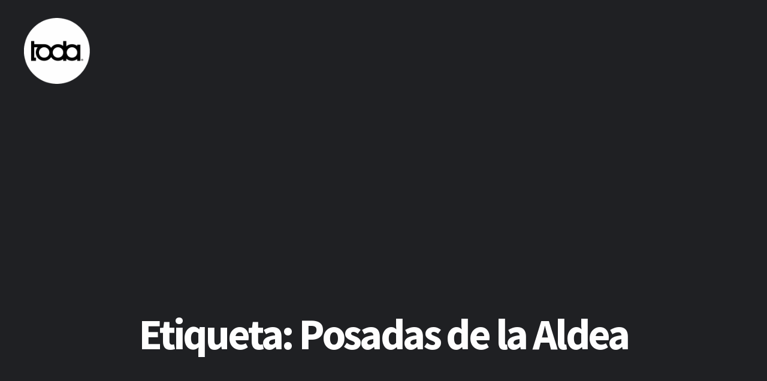

--- FILE ---
content_type: text/html; charset=UTF-8
request_url: https://www.todasantafe.com.ar/tag/posadas-de-la-aldea/
body_size: 14361
content:
<!DOCTYPE html>
<html lang="es">
<head>
<meta charset="UTF-8">
<meta name="viewport" content="width=device-width, initial-scale=1">
<link rel="profile" href="http://gmpg.org/xfn/11">
<link rel="pingback" href="https://www.todasantafe.com.ar/xmlrpc.php"> 
<meta name='robots' content='index, follow, max-image-preview:large, max-snippet:-1, max-video-preview:-1' />
	<style>img:is([sizes="auto" i], [sizes^="auto," i]) { contain-intrinsic-size: 3000px 1500px }</style>
	
	<!-- This site is optimized with the Yoast SEO plugin v23.6 - https://yoast.com/wordpress/plugins/seo/ -->
	<title>Posadas de la Aldea archivos | todasantafe</title>
	<link rel="canonical" href="https://www.todasantafe.com.ar/tag/posadas-de-la-aldea/" />
	<meta property="og:locale" content="es_ES" />
	<meta property="og:type" content="article" />
	<meta property="og:title" content="Posadas de la Aldea archivos | todasantafe" />
	<meta property="og:url" content="https://www.todasantafe.com.ar/tag/posadas-de-la-aldea/" />
	<meta property="og:site_name" content="todasantafe" />
	<meta name="twitter:card" content="summary_large_image" />
	<script type="application/ld+json" class="yoast-schema-graph">{"@context":"https://schema.org","@graph":[{"@type":"CollectionPage","@id":"https://www.todasantafe.com.ar/tag/posadas-de-la-aldea/","url":"https://www.todasantafe.com.ar/tag/posadas-de-la-aldea/","name":"Posadas de la Aldea archivos | todasantafe","isPartOf":{"@id":"https://www.todasantafe.com.ar/#website"},"primaryImageOfPage":{"@id":"https://www.todasantafe.com.ar/tag/posadas-de-la-aldea/#primaryimage"},"image":{"@id":"https://www.todasantafe.com.ar/tag/posadas-de-la-aldea/#primaryimage"},"thumbnailUrl":"https://www.todasantafe.com.ar/wp-content/uploads/2014/06/05_result3.jpg","breadcrumb":{"@id":"https://www.todasantafe.com.ar/tag/posadas-de-la-aldea/#breadcrumb"},"inLanguage":"es"},{"@type":"ImageObject","inLanguage":"es","@id":"https://www.todasantafe.com.ar/tag/posadas-de-la-aldea/#primaryimage","url":"https://www.todasantafe.com.ar/wp-content/uploads/2014/06/05_result3.jpg","contentUrl":"https://www.todasantafe.com.ar/wp-content/uploads/2014/06/05_result3.jpg","width":1280,"height":853},{"@type":"BreadcrumbList","@id":"https://www.todasantafe.com.ar/tag/posadas-de-la-aldea/#breadcrumb","itemListElement":[{"@type":"ListItem","position":1,"name":"Portada","item":"https://www.todasantafe.com.ar/"},{"@type":"ListItem","position":2,"name":"Posadas de la Aldea"}]},{"@type":"WebSite","@id":"https://www.todasantafe.com.ar/#website","url":"https://www.todasantafe.com.ar/","name":"todasantafe","description":"Revista cultural","potentialAction":[{"@type":"SearchAction","target":{"@type":"EntryPoint","urlTemplate":"https://www.todasantafe.com.ar/?s={search_term_string}"},"query-input":{"@type":"PropertyValueSpecification","valueRequired":true,"valueName":"search_term_string"}}],"inLanguage":"es"}]}</script>
	<!-- / Yoast SEO plugin. -->


<link rel='dns-prefetch' href='//fonts.googleapis.com' />
<link rel="alternate" type="application/rss+xml" title="todasantafe &raquo; Feed" href="https://www.todasantafe.com.ar/feed/" />
<link rel="alternate" type="application/rss+xml" title="todasantafe &raquo; Feed de los comentarios" href="https://www.todasantafe.com.ar/comments/feed/" />
<link rel="alternate" type="application/rss+xml" title="todasantafe &raquo; Etiqueta Posadas de la Aldea del feed" href="https://www.todasantafe.com.ar/tag/posadas-de-la-aldea/feed/" />
<script type="text/javascript">
/* <![CDATA[ */
window._wpemojiSettings = {"baseUrl":"https:\/\/s.w.org\/images\/core\/emoji\/15.0.3\/72x72\/","ext":".png","svgUrl":"https:\/\/s.w.org\/images\/core\/emoji\/15.0.3\/svg\/","svgExt":".svg","source":{"concatemoji":"https:\/\/www.todasantafe.com.ar\/wp-includes\/js\/wp-emoji-release.min.js?ver=6.7.4"}};
/*! This file is auto-generated */
!function(i,n){var o,s,e;function c(e){try{var t={supportTests:e,timestamp:(new Date).valueOf()};sessionStorage.setItem(o,JSON.stringify(t))}catch(e){}}function p(e,t,n){e.clearRect(0,0,e.canvas.width,e.canvas.height),e.fillText(t,0,0);var t=new Uint32Array(e.getImageData(0,0,e.canvas.width,e.canvas.height).data),r=(e.clearRect(0,0,e.canvas.width,e.canvas.height),e.fillText(n,0,0),new Uint32Array(e.getImageData(0,0,e.canvas.width,e.canvas.height).data));return t.every(function(e,t){return e===r[t]})}function u(e,t,n){switch(t){case"flag":return n(e,"\ud83c\udff3\ufe0f\u200d\u26a7\ufe0f","\ud83c\udff3\ufe0f\u200b\u26a7\ufe0f")?!1:!n(e,"\ud83c\uddfa\ud83c\uddf3","\ud83c\uddfa\u200b\ud83c\uddf3")&&!n(e,"\ud83c\udff4\udb40\udc67\udb40\udc62\udb40\udc65\udb40\udc6e\udb40\udc67\udb40\udc7f","\ud83c\udff4\u200b\udb40\udc67\u200b\udb40\udc62\u200b\udb40\udc65\u200b\udb40\udc6e\u200b\udb40\udc67\u200b\udb40\udc7f");case"emoji":return!n(e,"\ud83d\udc26\u200d\u2b1b","\ud83d\udc26\u200b\u2b1b")}return!1}function f(e,t,n){var r="undefined"!=typeof WorkerGlobalScope&&self instanceof WorkerGlobalScope?new OffscreenCanvas(300,150):i.createElement("canvas"),a=r.getContext("2d",{willReadFrequently:!0}),o=(a.textBaseline="top",a.font="600 32px Arial",{});return e.forEach(function(e){o[e]=t(a,e,n)}),o}function t(e){var t=i.createElement("script");t.src=e,t.defer=!0,i.head.appendChild(t)}"undefined"!=typeof Promise&&(o="wpEmojiSettingsSupports",s=["flag","emoji"],n.supports={everything:!0,everythingExceptFlag:!0},e=new Promise(function(e){i.addEventListener("DOMContentLoaded",e,{once:!0})}),new Promise(function(t){var n=function(){try{var e=JSON.parse(sessionStorage.getItem(o));if("object"==typeof e&&"number"==typeof e.timestamp&&(new Date).valueOf()<e.timestamp+604800&&"object"==typeof e.supportTests)return e.supportTests}catch(e){}return null}();if(!n){if("undefined"!=typeof Worker&&"undefined"!=typeof OffscreenCanvas&&"undefined"!=typeof URL&&URL.createObjectURL&&"undefined"!=typeof Blob)try{var e="postMessage("+f.toString()+"("+[JSON.stringify(s),u.toString(),p.toString()].join(",")+"));",r=new Blob([e],{type:"text/javascript"}),a=new Worker(URL.createObjectURL(r),{name:"wpTestEmojiSupports"});return void(a.onmessage=function(e){c(n=e.data),a.terminate(),t(n)})}catch(e){}c(n=f(s,u,p))}t(n)}).then(function(e){for(var t in e)n.supports[t]=e[t],n.supports.everything=n.supports.everything&&n.supports[t],"flag"!==t&&(n.supports.everythingExceptFlag=n.supports.everythingExceptFlag&&n.supports[t]);n.supports.everythingExceptFlag=n.supports.everythingExceptFlag&&!n.supports.flag,n.DOMReady=!1,n.readyCallback=function(){n.DOMReady=!0}}).then(function(){return e}).then(function(){var e;n.supports.everything||(n.readyCallback(),(e=n.source||{}).concatemoji?t(e.concatemoji):e.wpemoji&&e.twemoji&&(t(e.twemoji),t(e.wpemoji)))}))}((window,document),window._wpemojiSettings);
/* ]]> */
</script>

<style id='wp-emoji-styles-inline-css' type='text/css'>

	img.wp-smiley, img.emoji {
		display: inline !important;
		border: none !important;
		box-shadow: none !important;
		height: 1em !important;
		width: 1em !important;
		margin: 0 0.07em !important;
		vertical-align: -0.1em !important;
		background: none !important;
		padding: 0 !important;
	}
</style>
<link rel='stylesheet' id='wp-block-library-css' href='https://www.todasantafe.com.ar/wp-includes/css/dist/block-library/style.min.css?ver=6.7.4' type='text/css' media='all' />
<link rel='stylesheet' id='wp-components-css' href='https://www.todasantafe.com.ar/wp-includes/css/dist/components/style.min.css?ver=6.7.4' type='text/css' media='all' />
<link rel='stylesheet' id='wp-preferences-css' href='https://www.todasantafe.com.ar/wp-includes/css/dist/preferences/style.min.css?ver=6.7.4' type='text/css' media='all' />
<link rel='stylesheet' id='wp-block-editor-css' href='https://www.todasantafe.com.ar/wp-includes/css/dist/block-editor/style.min.css?ver=6.7.4' type='text/css' media='all' />
<link rel='stylesheet' id='popup-maker-block-library-style-css' href='https://www.todasantafe.com.ar/wp-content/plugins/popup-maker/dist/packages/block-library-style.css?ver=dbea705cfafe089d65f1' type='text/css' media='all' />
<style id='classic-theme-styles-inline-css' type='text/css'>
/*! This file is auto-generated */
.wp-block-button__link{color:#fff;background-color:#32373c;border-radius:9999px;box-shadow:none;text-decoration:none;padding:calc(.667em + 2px) calc(1.333em + 2px);font-size:1.125em}.wp-block-file__button{background:#32373c;color:#fff;text-decoration:none}
</style>
<style id='global-styles-inline-css' type='text/css'>
:root{--wp--preset--aspect-ratio--square: 1;--wp--preset--aspect-ratio--4-3: 4/3;--wp--preset--aspect-ratio--3-4: 3/4;--wp--preset--aspect-ratio--3-2: 3/2;--wp--preset--aspect-ratio--2-3: 2/3;--wp--preset--aspect-ratio--16-9: 16/9;--wp--preset--aspect-ratio--9-16: 9/16;--wp--preset--color--black: #000000;--wp--preset--color--cyan-bluish-gray: #abb8c3;--wp--preset--color--white: #ffffff;--wp--preset--color--pale-pink: #f78da7;--wp--preset--color--vivid-red: #cf2e2e;--wp--preset--color--luminous-vivid-orange: #ff6900;--wp--preset--color--luminous-vivid-amber: #fcb900;--wp--preset--color--light-green-cyan: #7bdcb5;--wp--preset--color--vivid-green-cyan: #00d084;--wp--preset--color--pale-cyan-blue: #8ed1fc;--wp--preset--color--vivid-cyan-blue: #0693e3;--wp--preset--color--vivid-purple: #9b51e0;--wp--preset--gradient--vivid-cyan-blue-to-vivid-purple: linear-gradient(135deg,rgba(6,147,227,1) 0%,rgb(155,81,224) 100%);--wp--preset--gradient--light-green-cyan-to-vivid-green-cyan: linear-gradient(135deg,rgb(122,220,180) 0%,rgb(0,208,130) 100%);--wp--preset--gradient--luminous-vivid-amber-to-luminous-vivid-orange: linear-gradient(135deg,rgba(252,185,0,1) 0%,rgba(255,105,0,1) 100%);--wp--preset--gradient--luminous-vivid-orange-to-vivid-red: linear-gradient(135deg,rgba(255,105,0,1) 0%,rgb(207,46,46) 100%);--wp--preset--gradient--very-light-gray-to-cyan-bluish-gray: linear-gradient(135deg,rgb(238,238,238) 0%,rgb(169,184,195) 100%);--wp--preset--gradient--cool-to-warm-spectrum: linear-gradient(135deg,rgb(74,234,220) 0%,rgb(151,120,209) 20%,rgb(207,42,186) 40%,rgb(238,44,130) 60%,rgb(251,105,98) 80%,rgb(254,248,76) 100%);--wp--preset--gradient--blush-light-purple: linear-gradient(135deg,rgb(255,206,236) 0%,rgb(152,150,240) 100%);--wp--preset--gradient--blush-bordeaux: linear-gradient(135deg,rgb(254,205,165) 0%,rgb(254,45,45) 50%,rgb(107,0,62) 100%);--wp--preset--gradient--luminous-dusk: linear-gradient(135deg,rgb(255,203,112) 0%,rgb(199,81,192) 50%,rgb(65,88,208) 100%);--wp--preset--gradient--pale-ocean: linear-gradient(135deg,rgb(255,245,203) 0%,rgb(182,227,212) 50%,rgb(51,167,181) 100%);--wp--preset--gradient--electric-grass: linear-gradient(135deg,rgb(202,248,128) 0%,rgb(113,206,126) 100%);--wp--preset--gradient--midnight: linear-gradient(135deg,rgb(2,3,129) 0%,rgb(40,116,252) 100%);--wp--preset--font-size--small: 13px;--wp--preset--font-size--medium: 20px;--wp--preset--font-size--large: 36px;--wp--preset--font-size--x-large: 42px;--wp--preset--spacing--20: 0.44rem;--wp--preset--spacing--30: 0.67rem;--wp--preset--spacing--40: 1rem;--wp--preset--spacing--50: 1.5rem;--wp--preset--spacing--60: 2.25rem;--wp--preset--spacing--70: 3.38rem;--wp--preset--spacing--80: 5.06rem;--wp--preset--shadow--natural: 6px 6px 9px rgba(0, 0, 0, 0.2);--wp--preset--shadow--deep: 12px 12px 50px rgba(0, 0, 0, 0.4);--wp--preset--shadow--sharp: 6px 6px 0px rgba(0, 0, 0, 0.2);--wp--preset--shadow--outlined: 6px 6px 0px -3px rgba(255, 255, 255, 1), 6px 6px rgba(0, 0, 0, 1);--wp--preset--shadow--crisp: 6px 6px 0px rgba(0, 0, 0, 1);}:where(.is-layout-flex){gap: 0.5em;}:where(.is-layout-grid){gap: 0.5em;}body .is-layout-flex{display: flex;}.is-layout-flex{flex-wrap: wrap;align-items: center;}.is-layout-flex > :is(*, div){margin: 0;}body .is-layout-grid{display: grid;}.is-layout-grid > :is(*, div){margin: 0;}:where(.wp-block-columns.is-layout-flex){gap: 2em;}:where(.wp-block-columns.is-layout-grid){gap: 2em;}:where(.wp-block-post-template.is-layout-flex){gap: 1.25em;}:where(.wp-block-post-template.is-layout-grid){gap: 1.25em;}.has-black-color{color: var(--wp--preset--color--black) !important;}.has-cyan-bluish-gray-color{color: var(--wp--preset--color--cyan-bluish-gray) !important;}.has-white-color{color: var(--wp--preset--color--white) !important;}.has-pale-pink-color{color: var(--wp--preset--color--pale-pink) !important;}.has-vivid-red-color{color: var(--wp--preset--color--vivid-red) !important;}.has-luminous-vivid-orange-color{color: var(--wp--preset--color--luminous-vivid-orange) !important;}.has-luminous-vivid-amber-color{color: var(--wp--preset--color--luminous-vivid-amber) !important;}.has-light-green-cyan-color{color: var(--wp--preset--color--light-green-cyan) !important;}.has-vivid-green-cyan-color{color: var(--wp--preset--color--vivid-green-cyan) !important;}.has-pale-cyan-blue-color{color: var(--wp--preset--color--pale-cyan-blue) !important;}.has-vivid-cyan-blue-color{color: var(--wp--preset--color--vivid-cyan-blue) !important;}.has-vivid-purple-color{color: var(--wp--preset--color--vivid-purple) !important;}.has-black-background-color{background-color: var(--wp--preset--color--black) !important;}.has-cyan-bluish-gray-background-color{background-color: var(--wp--preset--color--cyan-bluish-gray) !important;}.has-white-background-color{background-color: var(--wp--preset--color--white) !important;}.has-pale-pink-background-color{background-color: var(--wp--preset--color--pale-pink) !important;}.has-vivid-red-background-color{background-color: var(--wp--preset--color--vivid-red) !important;}.has-luminous-vivid-orange-background-color{background-color: var(--wp--preset--color--luminous-vivid-orange) !important;}.has-luminous-vivid-amber-background-color{background-color: var(--wp--preset--color--luminous-vivid-amber) !important;}.has-light-green-cyan-background-color{background-color: var(--wp--preset--color--light-green-cyan) !important;}.has-vivid-green-cyan-background-color{background-color: var(--wp--preset--color--vivid-green-cyan) !important;}.has-pale-cyan-blue-background-color{background-color: var(--wp--preset--color--pale-cyan-blue) !important;}.has-vivid-cyan-blue-background-color{background-color: var(--wp--preset--color--vivid-cyan-blue) !important;}.has-vivid-purple-background-color{background-color: var(--wp--preset--color--vivid-purple) !important;}.has-black-border-color{border-color: var(--wp--preset--color--black) !important;}.has-cyan-bluish-gray-border-color{border-color: var(--wp--preset--color--cyan-bluish-gray) !important;}.has-white-border-color{border-color: var(--wp--preset--color--white) !important;}.has-pale-pink-border-color{border-color: var(--wp--preset--color--pale-pink) !important;}.has-vivid-red-border-color{border-color: var(--wp--preset--color--vivid-red) !important;}.has-luminous-vivid-orange-border-color{border-color: var(--wp--preset--color--luminous-vivid-orange) !important;}.has-luminous-vivid-amber-border-color{border-color: var(--wp--preset--color--luminous-vivid-amber) !important;}.has-light-green-cyan-border-color{border-color: var(--wp--preset--color--light-green-cyan) !important;}.has-vivid-green-cyan-border-color{border-color: var(--wp--preset--color--vivid-green-cyan) !important;}.has-pale-cyan-blue-border-color{border-color: var(--wp--preset--color--pale-cyan-blue) !important;}.has-vivid-cyan-blue-border-color{border-color: var(--wp--preset--color--vivid-cyan-blue) !important;}.has-vivid-purple-border-color{border-color: var(--wp--preset--color--vivid-purple) !important;}.has-vivid-cyan-blue-to-vivid-purple-gradient-background{background: var(--wp--preset--gradient--vivid-cyan-blue-to-vivid-purple) !important;}.has-light-green-cyan-to-vivid-green-cyan-gradient-background{background: var(--wp--preset--gradient--light-green-cyan-to-vivid-green-cyan) !important;}.has-luminous-vivid-amber-to-luminous-vivid-orange-gradient-background{background: var(--wp--preset--gradient--luminous-vivid-amber-to-luminous-vivid-orange) !important;}.has-luminous-vivid-orange-to-vivid-red-gradient-background{background: var(--wp--preset--gradient--luminous-vivid-orange-to-vivid-red) !important;}.has-very-light-gray-to-cyan-bluish-gray-gradient-background{background: var(--wp--preset--gradient--very-light-gray-to-cyan-bluish-gray) !important;}.has-cool-to-warm-spectrum-gradient-background{background: var(--wp--preset--gradient--cool-to-warm-spectrum) !important;}.has-blush-light-purple-gradient-background{background: var(--wp--preset--gradient--blush-light-purple) !important;}.has-blush-bordeaux-gradient-background{background: var(--wp--preset--gradient--blush-bordeaux) !important;}.has-luminous-dusk-gradient-background{background: var(--wp--preset--gradient--luminous-dusk) !important;}.has-pale-ocean-gradient-background{background: var(--wp--preset--gradient--pale-ocean) !important;}.has-electric-grass-gradient-background{background: var(--wp--preset--gradient--electric-grass) !important;}.has-midnight-gradient-background{background: var(--wp--preset--gradient--midnight) !important;}.has-small-font-size{font-size: var(--wp--preset--font-size--small) !important;}.has-medium-font-size{font-size: var(--wp--preset--font-size--medium) !important;}.has-large-font-size{font-size: var(--wp--preset--font-size--large) !important;}.has-x-large-font-size{font-size: var(--wp--preset--font-size--x-large) !important;}
:where(.wp-block-post-template.is-layout-flex){gap: 1.25em;}:where(.wp-block-post-template.is-layout-grid){gap: 1.25em;}
:where(.wp-block-columns.is-layout-flex){gap: 2em;}:where(.wp-block-columns.is-layout-grid){gap: 2em;}
:root :where(.wp-block-pullquote){font-size: 1.5em;line-height: 1.6;}
</style>
<link rel='stylesheet' id='contact-form-7-css' href='https://www.todasantafe.com.ar/wp-content/plugins/contact-form-7/includes/css/styles.css?ver=6.1.3' type='text/css' media='all' />
<link rel='stylesheet' id='mt-columns-grid-css' href='https://www.todasantafe.com.ar/wp-content/plugins/mt_columns/css/grid.css?ver=6.7.4' type='text/css' media='all' />
<link rel='stylesheet' id='mt_posts_styles-css' href='https://www.todasantafe.com.ar/wp-content/plugins/mt_post_carousel/css/owl.carousel.css?ver=6.7.4' type='text/css' media='all' />
<link rel='stylesheet' id='mt-projects-style-css' href='https://www.todasantafe.com.ar/wp-content/plugins/mt_projects/css/grid.css?ver=6.7.4' type='text/css' media='all' />
<link rel='stylesheet' id='mt-projects-style-css-css' href='https://www.todasantafe.com.ar/wp-content/plugins/mt_projects/css/mt-projects-style.css?ver=6.7.4' type='text/css' media='all' />
<link rel='stylesheet' id='mt-projects-luna-css-css' href='https://www.todasantafe.com.ar/wp-content/plugins/mt_projects/css/mt-projects-luna.css?ver=6.7.4' type='text/css' media='all' />
<link rel='stylesheet' id='mt-projects-venture-css-css' href='https://www.todasantafe.com.ar/wp-content/plugins/mt_projects/css/mt-projects-venture.css?ver=6.7.4' type='text/css' media='all' />
<link rel='stylesheet' id='mt-services-style-css' href='https://www.todasantafe.com.ar/wp-content/plugins/mt_services/css/grid.css?ver=6.7.4' type='text/css' media='all' />
<link rel='stylesheet' id='lax-style-css' href='https://www.todasantafe.com.ar/wp-content/themes/lax_mt/style.css?ver=6.7.4' type='text/css' media='all' />
<style id='lax-style-inline-css' type='text/css'>
h1, h2, h3, h4, h5, h6 { font-family: Source Sans Pro; }
body, button, input, select, textarea { font-family: Open Sans; }

</style>
<link rel='stylesheet' id='lax-headings-fonts-css' href='//fonts.googleapis.com/css?family=Source+Sans+Pro%3A400%2C700%2C400italic%2C700italic&#038;ver=6.7.4' type='text/css' media='all' />
<link rel='stylesheet' id='lax-body-fonts-css' href='//fonts.googleapis.com/css?family=Open+Sans%3A400italic%2C700italic%2C400%2C700&#038;ver=6.7.4' type='text/css' media='all' />
<link rel='stylesheet' id='lax-animate-css' href='https://www.todasantafe.com.ar/wp-content/themes/lax_mt/css/animate.css?ver=6.7.4' type='text/css' media='all' />
<link rel='stylesheet' id='lax-font-awesome-css' href='https://www.todasantafe.com.ar/wp-content/themes/lax_mt/fonts/font-awesome.css?ver=6.7.4' type='text/css' media='all' />
<link rel='stylesheet' id='lax-menu-css' href='https://www.todasantafe.com.ar/wp-content/themes/lax_mt/css/jPushMenu.css?ver=6.7.4' type='text/css' media='all' />
<link rel='stylesheet' id='lax-slick-css' href='https://www.todasantafe.com.ar/wp-content/themes/lax_mt/css/slick.css?ver=6.7.4' type='text/css' media='all' />
<link rel='stylesheet' id='lax-slick-dots-css' href='https://www.todasantafe.com.ar/wp-content/themes/lax_mt/css/mt-slick-dots.css?ver=6.7.4' type='text/css' media='all' />
<link rel='stylesheet' id='lax-column-clear-css' href='https://www.todasantafe.com.ar/wp-content/themes/lax_mt/css/mt-column-clear.css?ver=6.7.4' type='text/css' media='all' />
<link rel='stylesheet' id='modula-css' href='https://www.todasantafe.com.ar/wp-content/plugins/modula-best-grid-gallery/assets/css/front.css?ver=2.13.4' type='text/css' media='all' />
<script type="text/javascript" src="https://www.todasantafe.com.ar/wp-includes/js/jquery/jquery.min.js?ver=3.7.1" id="jquery-core-js"></script>
<script type="text/javascript" src="https://www.todasantafe.com.ar/wp-includes/js/jquery/jquery-migrate.min.js?ver=3.4.1" id="jquery-migrate-js"></script>
<script type="text/javascript" id="3d-flip-book-client-locale-loader-js-extra">
/* <![CDATA[ */
var FB3D_CLIENT_LOCALE = {"ajaxurl":"https:\/\/www.todasantafe.com.ar\/wp-admin\/admin-ajax.php","dictionary":{"Table of contents":"Table of contents","Close":"Close","Bookmarks":"Bookmarks","Thumbnails":"Thumbnails","Search":"Search","Share":"Share","Facebook":"Facebook","Twitter":"Twitter","Email":"Email","Play":"Play","Previous page":"Previous page","Next page":"Next page","Zoom in":"Zoom in","Zoom out":"Zoom out","Fit view":"Fit view","Auto play":"Auto play","Full screen":"Full screen","More":"More","Smart pan":"Smart pan","Single page":"Single page","Sounds":"Sounds","Stats":"Stats","Print":"Print","Download":"Download","Goto first page":"Goto first page","Goto last page":"Goto last page"},"images":"https:\/\/www.todasantafe.com.ar\/wp-content\/plugins\/interactive-3d-flipbook-powered-physics-engine\/assets\/images\/","jsData":{"urls":[],"posts":{"ids_mis":[],"ids":[]},"pages":[],"firstPages":[],"bookCtrlProps":[],"bookTemplates":[]},"key":"3d-flip-book","pdfJS":{"pdfJsLib":"https:\/\/www.todasantafe.com.ar\/wp-content\/plugins\/interactive-3d-flipbook-powered-physics-engine\/assets\/js\/pdf.min.js?ver=4.3.136","pdfJsWorker":"https:\/\/www.todasantafe.com.ar\/wp-content\/plugins\/interactive-3d-flipbook-powered-physics-engine\/assets\/js\/pdf.worker.js?ver=4.3.136","stablePdfJsLib":"https:\/\/www.todasantafe.com.ar\/wp-content\/plugins\/interactive-3d-flipbook-powered-physics-engine\/assets\/js\/stable\/pdf.min.js?ver=2.5.207","stablePdfJsWorker":"https:\/\/www.todasantafe.com.ar\/wp-content\/plugins\/interactive-3d-flipbook-powered-physics-engine\/assets\/js\/stable\/pdf.worker.js?ver=2.5.207","pdfJsCMapUrl":"https:\/\/www.todasantafe.com.ar\/wp-content\/plugins\/interactive-3d-flipbook-powered-physics-engine\/assets\/cmaps\/"},"cacheurl":"https:\/\/www.todasantafe.com.ar\/wp-content\/uploads\/3d-flip-book\/cache\/","pluginsurl":"https:\/\/www.todasantafe.com.ar\/wp-content\/plugins\/","pluginurl":"https:\/\/www.todasantafe.com.ar\/wp-content\/plugins\/interactive-3d-flipbook-powered-physics-engine\/","thumbnailSize":{"width":"280","height":"187"},"version":"1.16.17"};
/* ]]> */
</script>
<script type="text/javascript" src="https://www.todasantafe.com.ar/wp-content/plugins/interactive-3d-flipbook-powered-physics-engine/assets/js/client-locale-loader.js?ver=1.16.17" id="3d-flip-book-client-locale-loader-js" async="async" data-wp-strategy="async"></script>
<script type="text/javascript" src="https://www.todasantafe.com.ar/wp-content/plugins/mt_post_carousel/js/owl.carousel.js?ver=6.7.4" id="mt_posts_js-js"></script>
<script type="text/javascript" src="https://www.todasantafe.com.ar/wp-content/plugins/mt_post_carousel/js/owl.script.js?ver=6.7.4" id="mt_posts_script_js-js"></script>
<link rel="https://api.w.org/" href="https://www.todasantafe.com.ar/wp-json/" /><link rel="alternate" title="JSON" type="application/json" href="https://www.todasantafe.com.ar/wp-json/wp/v2/tags/281" /><link rel="EditURI" type="application/rsd+xml" title="RSD" href="https://www.todasantafe.com.ar/xmlrpc.php?rsd" />
<meta name="generator" content="WordPress 6.7.4" />
<!--[if lt IE 9]>
<script src="https://www.todasantafe.com.ar/wp-content/themes/lax_mt/js/html5shiv.js"></script>
<![endif]-->
	<!-- lax customizer CSS --> 
	<style> 
		
				
				
		 
		
				
		 
		
		  
		
				
		
				
		 
		
		 
		
				
		 
		
		 
		
				
		 
		
				
		  
		
		
				
				
		 
		
				
				
				
		 
		
				
				
				.lax-widget-bg-two { background-color: #ffffff; } 
				
				.home-widget-two h1, .home-widget-two h2, .home-widget-two h3, .home-widget-two h4, .home-widget-two h5, .home-widget-two h6 { color: #000000; } 
				
				.home-widget-two, .home-widget-two p { color: #000000; } 
				
				.home-widget-two a { color: #6a1fc1; } 
		 
		
				.home-widget-two a:hover { color: #a083c1; } 
				
				.home-widget-two button { background: #000000; } 
				
		 
		.home-widget-two button { border-color: #000000; }   
		 
		
				
				
				
				
				
				.home-widget-three a { color: #a083c1; } 
		 
		
				.home-widget-three a:hover { color: #6a1fc1; } 
				 
				
				
				
				
				.lax-widget-bg-four { background-color: #ffffff; } 
				
				.home-widget-four h1, .home-widget-four h2, .home-widget-four h3, .home-widget-four h4, .home-widget-four h5, .home-widget-four h6 { color: #000000; } 
				
				.home-widget-four, .home-widget-four p { color: #000000; } 
				
				.home-widget-four a { color: #6a1fc1; } 
				
				.home-widget-four a:hover { color: #a083c1; } 
				
				.home-widget-four button { background: #000000; } 
				
		 
		.home-widget-four button { border-color: #000000; }   
				
				.home-widget-four button:hover { background: #8c8c8c; } 
				
				.home-widget-four button:hover { border-color: #8c8c8c; } 
				
		 
		
				
		 
		
				.home-widget-five a { color: #a083c1; } 
				
				.home-widget-five a:hover { color: #6a1fc1; } 
		 
		
				
				
				
				
		
		 
		
				
				
				  
				
				
				
				
		 
		
		 
		

		
				
				
				
				
				
				
				
		 
		
		 
		
				
		
		
				a { color: #6a1fc1; } 
				
				a:hover { color: #a083c1; }
				
				
				body, p { font-size: 12px; } 
				
		 
		
		 
		.comment-navigation .nav-previous a, .posts-navigation .nav-previous a, .post-navigation .nav-previous a, .comment-navigation .nav-next a, .posts-navigation .nav-next a, .post-navigation .nav-next a, button, input[type="button"], input[type="reset"], input[type="submit"] { color: #a083c1; }
				
		 
		.comment-navigation .nav-previous a, .posts-navigation .nav-previous a, .post-navigation .nav-previous a, .comment-navigation .nav-next a, .posts-navigation .nav-next a, .post-navigation .nav-next a, button, input[type="button"], input[type="reset"], input[type="submit"] { border-color: #a083c1; }
				
		 
		.comment-navigation .nav-previous a:hover, .posts-navigation .nav-previous a:hover, .post-navigation .nav-previous a:hover, .comment-navigation .nav-next a:hover, .posts-navigation .nav-next a:hover, .post-navigation .nav-next a:hover, button:hover, input[type="button"]:hover, input[type="reset"]:hover, input[type="submit"]:hover { background: #8224e3; } 
		 
		
		 
		.comment-navigation .nav-previous a:hover, .posts-navigation .nav-previous a:hover, .post-navigation .nav-previous a:hover, .comment-navigation .nav-next a:hover, .posts-navigation .nav-next a:hover, .post-navigation .nav-next a:hover, button:hover, input[type="button"]:hover, input[type="reset"]:hover, input[type="submit"]:hover { border-color: #8224e3; } 
		  
		
		 
			
				
			
		
		
				
		
				
				
				
				
		 
		
		 
		
		 
		
				
		
				
		 
		
		  
		
		 
		
		 
		
		
				
		 
		
				
		 
		
				
				
		
		
		
				
				
				#secondary > #mt-testimonials .testimonial p, .shortcodes .testimonial p  { font-style: italic; } 
				
		 
		
				
		
		 
		
		
				
		
		 
		
		
				
		
		 
		
		 
		
		 
		
		
		
				.hero-content-container .hero-content h2, .hero-content h1 { color: #ffffff; }    
		 
		
				.hero-content body, .hero-content textarea, .hero-content p { color: #ffffff; }
			    
				
				
				
				
				
		
				
				 #blog-archive-container article, #blog-archive-container article a { color: #ffffff; }
				  
		.slick-dots li button { background: transparent none repeat scroll 0 0 !important; }
		
		#home-hero button.slick-prev, #home-hero button.slick-next { 
			background: transparent !important; 
			border-color:transparent !important;  
		} 
		
				.slick-dots li button::before { color: #ffffff; }
				
				.slick-prev::before, .slick-next::before  { color: #ffffff; } 
				
		  
	</style>
	
	<link rel="shortcut icon" href="http://www.todasantafe.com.ar/wp-content/uploads/2018/02/toda_logo18_Favicom-16x16.gif" />
 
	
<meta name="generator" content="Elementor 3.33.4; features: additional_custom_breakpoints; settings: css_print_method-external, google_font-enabled, font_display-swap">
			<style>
				.e-con.e-parent:nth-of-type(n+4):not(.e-lazyloaded):not(.e-no-lazyload),
				.e-con.e-parent:nth-of-type(n+4):not(.e-lazyloaded):not(.e-no-lazyload) * {
					background-image: none !important;
				}
				@media screen and (max-height: 1024px) {
					.e-con.e-parent:nth-of-type(n+3):not(.e-lazyloaded):not(.e-no-lazyload),
					.e-con.e-parent:nth-of-type(n+3):not(.e-lazyloaded):not(.e-no-lazyload) * {
						background-image: none !important;
					}
				}
				@media screen and (max-height: 640px) {
					.e-con.e-parent:nth-of-type(n+2):not(.e-lazyloaded):not(.e-no-lazyload),
					.e-con.e-parent:nth-of-type(n+2):not(.e-lazyloaded):not(.e-no-lazyload) * {
						background-image: none !important;
					}
				}
			</style>
			<link rel="icon" href="https://www.todasantafe.com.ar/wp-content/uploads/2020/01/cropped-todaweb20_2-32x32.png" sizes="32x32" />
<link rel="icon" href="https://www.todasantafe.com.ar/wp-content/uploads/2020/01/cropped-todaweb20_2-192x192.png" sizes="192x192" />
<link rel="apple-touch-icon" href="https://www.todasantafe.com.ar/wp-content/uploads/2020/01/cropped-todaweb20_2-180x180.png" />
<meta name="msapplication-TileImage" content="https://www.todasantafe.com.ar/wp-content/uploads/2020/01/cropped-todaweb20_2-270x270.png" />
<style id="sccss">/* Escribe aquí tu código CSS */
    
        
            &lt;img src=&quot;" alt="" class="category-image">
        
        
    
    
    
        
        
        
            count; ?> artículos
        
    
    
    
        Destacado
    
</style></head>

<body class="archive tag tag-posadas-de-la-aldea tag-281 group-blog elementor-default elementor-kit-40597 modula-best-grid-gallery">
<div id="page" class="hfeed site">
	<a class="skip-link screen-reader-text" href="#content">Saltar al contenido</a>

	<header id="masthead" class="site-header animated fadeIn delay-3" role="banner">
		<div class="site-branding">
			
                          
    			<div class="site-logo site-title"> 
       				<a href='https://www.todasantafe.com.ar/' title='todasantafe' rel='home'>
                    <img src='http://www.todasantafe.com.ar/wp-content/uploads/2020/01/todaweb20_1.png' width="110" alt="todasantafe">
                    </a> 
    			</div><!-- site-logo -->
                
			            
		</div><!-- .site-branding -->
        
                 
           
     			<div class="classic-navigation">
        			<nav id="site-navigation" class="main-navigation" role="navigation">
            			            		</nav><!-- #site-navigation --> 
        		</div><!-- navigation-container -->  
                
                <div class="navigation-container classic-menu">
        			<button class="toggle-menu menu-right push-body classic-toggle-menu"><i class="fa fa-bars"></i></button>
        		</div>
                
                
            </header><!-- #masthead -->
                    
            <nav class="cbp-spmenu cbp-spmenu-vertical cbp-spmenu-right classic-menu">
        		    		</nav>
            
        			
     

		

	<div id="content" class="site-content">

	    
    	<header class="page-entry-header lax-no-image" data-parallax="scroll" data-image-src=""> 
    
	     
    	<div class="page-header-content">
            <div class="grid grid-pad overflow">
                <div class="col-1-1">
					<h1 class="entry-title animated fadeInUp delay-2">Etiqueta: <span>Posadas de la Aldea</span></h1>                </div>
            </div>
      	</div>
	
        
    	</header><!-- .entry-header -->  
    
	 

<section id="blog-archive-container">      
	<div id="primary" class="content-area">
		<main id="main" class="site-main" role="main">

		
						
				
 	   	<article id="post-1803" class="post-1803 post type-post status-publish format-standard has-post-thumbnail hentry category-empresas tag-posadas-de-la-aldea"  data-parallax="scroll" data-image-src="https://www.todasantafe.com.ar/wp-content/uploads/2014/06/05_result3.jpg" data-z-index="1">
	<div class="grid grid-pad">
    	<div class="col-1-1">
            <header class="entry-header">
                                <div class="entry-meta">
                    <span class="posted-on">Publicada en <a href="https://www.todasantafe.com.ar/posada-de-la-aldea-la-naturaleza-costera-al-servicio-de-los-eventos-corporativos/" rel="bookmark"><time class="entry-date published updated" datetime="2014-06-17T16:51:15-03:00">17/06/2014</time></a></span><span class="byline"> por <span class="author vcard"><a class="url fn n" href="https://www.todasantafe.com.ar/author/mjorge/">mjorge</a></span></span>                </div><!-- .entry-meta -->
                                
                <h1 class="entry-title"><a href="https://www.todasantafe.com.ar/posada-de-la-aldea-la-naturaleza-costera-al-servicio-de-los-eventos-corporativos/" rel="bookmark">Posada de la Aldea: la naturaleza costera al servicio de los eventos corporativos</a></h1>            </header><!-- .entry-header --> 
        
            <div class="entry-content">
               	<a href="https://www.todasantafe.com.ar/posada-de-la-aldea-la-naturaleza-costera-al-servicio-de-los-eventos-corporativos/">
               		<button>
                    	 
                    </button>
                </a>
            </div><!-- .entry-content -->
      	</div>
   	</div>
</article><!-- #post-## -->
			
			
		
		</main><!-- #main -->
	</div><!-- #primary -->
</section>

	</div><!-- #content -->
    
        
    
    	<div class="footer-cta">  
    		<div class="grid grid-pad">
        		<div class="col-1-1">
            		<aside id="black-studio-tinymce-15" class="widget widget_black_studio_tinymce"><div class="textwidget"><p><a href="https://www.concejosantafe.gov.ar/" target="_blank" rel="noopener"><img fetchpriority="high" class="alignnone wp-image-39976 size-full" src="https://www.todasantafe.com.ar/wp-content/uploads/2024/10/Concejo_GIF_728x90_redes.gif" alt="" width="2250" height="280" /></a></p>
<p><a href="https://www.concejosantafe.gov.ar/zoomatusideas/" target="_blank" rel="noopener"><img class="alignnone size-full wp-image-40413" src="https://www.todasantafe.com.ar/wp-content/uploads/2024/08/ZOOM_GIF_728x90.gif" alt="" width="2250" height="280" /></a></p>
</div></aside><aside id="search-8" class="widget widget_search"><h3>Buscar</h3><form role="search" method="get" class="search-form" action="https://www.todasantafe.com.ar/">
				<label>
					<span class="screen-reader-text">Buscar:</span>
					<input type="search" class="search-field" placeholder="Buscar &hellip;" value="" name="s" />
				</label>
				<input type="submit" class="search-submit" value="Buscar" />
			</form></aside>  
            	</div> 
        	</div>
    	</div> 
        
    
	    
    
        

	<footer id="colophon" class="site-footer" role="contentinfo">
    
    	<div class="grid grid-pad">
        
                	
                                                            
            
               
            
			            		
            		<div class="col-1-1">
                
                		<aside id="lax_contact_info-2" class="widget lax_contact_info_widget"><h3 class="widget-title">Contáctenos </h3><div class="contact-address"><span>Dirección: </span>Santiago del Estero 3166 3000 Santa Fe (ciudad de Argentina)</div><div class="contact-phone"><span>Teléfono: </span>0342 456-0686</div><div class="contact-email"><span>Correo electrónico: </span><a href="mailto:todasantafe@gmail.com">todasantafe@gmail.com</a></div></aside>                	
                    </div>        
                        
                        
                    
        	 
        	
            	            		
                    <div class="col-1-1">
                
                					
    	<ul class='social-media-icons'>
             
        	            	<li>
                <a href="https://www.facebook.com/todasantafe/" target="_blank">
                <i class="fa fa-facebook"></i>
                </a>
                </li>
			                                                	<li>
                <a href="https://plus.google.com/100825031783754050091" target="_blank">
                <i class="fa fa-google-plus"></i>
                </a>
                </li>
			                        	<li>
                <a href="https://www.instagram.com/explore/tags/todasantafe/" target="_blank">
                <i class="fa fa-instagram"></i>
                </a>
                </li>
			                                                                                                                                     
             
                                                                                                                         
             
                        	<li>
                <a href="mailto:todasantafe@gmail.com" target="_blank">
                <i class="fa fa-envelope"></i>  
                </a>
                </li>
			 
                        	<li>
                <a href="tel:+543424560686" target="_blank">
                <i class="fa fa-phone"></i> 
                </a>
                </li>
			 
             
            
    	</ul> 
              

	                	
                    </div>        
                        
                     
                        
            
        </div>
        
		<div class="site-info">
        	<div class="grid grid-pad">
            	<div class="col-1-1">
                
					 
            
					    					Theme: lax by <a href="http://modernthemes.net" rel="designer">modernthemes.net</a> 
					                
        			            
            	</div>
            </div>
		</div><!-- .site-info -->
	</footer><!-- #colophon -->
</div><!-- #page -->

			<script>
				const lazyloadRunObserver = () => {
					const lazyloadBackgrounds = document.querySelectorAll( `.e-con.e-parent:not(.e-lazyloaded)` );
					const lazyloadBackgroundObserver = new IntersectionObserver( ( entries ) => {
						entries.forEach( ( entry ) => {
							if ( entry.isIntersecting ) {
								let lazyloadBackground = entry.target;
								if( lazyloadBackground ) {
									lazyloadBackground.classList.add( 'e-lazyloaded' );
								}
								lazyloadBackgroundObserver.unobserve( entry.target );
							}
						});
					}, { rootMargin: '200px 0px 200px 0px' } );
					lazyloadBackgrounds.forEach( ( lazyloadBackground ) => {
						lazyloadBackgroundObserver.observe( lazyloadBackground );
					} );
				};
				const events = [
					'DOMContentLoaded',
					'elementor/lazyload/observe',
				];
				events.forEach( ( event ) => {
					document.addEventListener( event, lazyloadRunObserver );
				} );
			</script>
			<script type="text/javascript" src="https://www.todasantafe.com.ar/wp-includes/js/dist/hooks.min.js?ver=4d63a3d491d11ffd8ac6" id="wp-hooks-js"></script>
<script type="text/javascript" src="https://www.todasantafe.com.ar/wp-includes/js/dist/i18n.min.js?ver=5e580eb46a90c2b997e6" id="wp-i18n-js"></script>
<script type="text/javascript" id="wp-i18n-js-after">
/* <![CDATA[ */
wp.i18n.setLocaleData( { 'text direction\u0004ltr': [ 'ltr' ] } );
/* ]]> */
</script>
<script type="text/javascript" src="https://www.todasantafe.com.ar/wp-content/plugins/contact-form-7/includes/swv/js/index.js?ver=6.1.3" id="swv-js"></script>
<script type="text/javascript" id="contact-form-7-js-translations">
/* <![CDATA[ */
( function( domain, translations ) {
	var localeData = translations.locale_data[ domain ] || translations.locale_data.messages;
	localeData[""].domain = domain;
	wp.i18n.setLocaleData( localeData, domain );
} )( "contact-form-7", {"translation-revision-date":"2025-10-29 16:00:55+0000","generator":"GlotPress\/4.0.3","domain":"messages","locale_data":{"messages":{"":{"domain":"messages","plural-forms":"nplurals=2; plural=n != 1;","lang":"es"},"This contact form is placed in the wrong place.":["Este formulario de contacto est\u00e1 situado en el lugar incorrecto."],"Error:":["Error:"]}},"comment":{"reference":"includes\/js\/index.js"}} );
/* ]]> */
</script>
<script type="text/javascript" id="contact-form-7-js-before">
/* <![CDATA[ */
var wpcf7 = {
    "api": {
        "root": "https:\/\/www.todasantafe.com.ar\/wp-json\/",
        "namespace": "contact-form-7\/v1"
    },
    "cached": 1
};
/* ]]> */
</script>
<script type="text/javascript" src="https://www.todasantafe.com.ar/wp-content/plugins/contact-form-7/includes/js/index.js?ver=6.1.3" id="contact-form-7-js"></script>
<script type="text/javascript" src="https://www.todasantafe.com.ar/wp-content/plugins/ricg-responsive-images/js/picturefill.min.js?ver=3.0.1" id="picturefill-js"></script>
<script type="text/javascript" src="https://www.todasantafe.com.ar/wp-content/themes/lax_mt/js/navigation.js?ver=20120206" id="lax-navigation-js"></script>
<script type="text/javascript" src="https://www.todasantafe.com.ar/wp-content/themes/lax_mt/js/skip-link-focus-fix.js?ver=20130115" id="lax-skip-link-focus-fix-js"></script>
<script type="text/javascript" src="https://www.todasantafe.com.ar/wp-content/themes/lax_mt/js/parallax.min.js?ver=6.7.4" id="lax-parallax-js"></script>
<script type="text/javascript" src="https://www.todasantafe.com.ar/wp-content/themes/lax_mt/js/jPushMenu.js?ver=6.7.4" id="lax-menu-js"></script>
<script type="text/javascript" src="https://www.todasantafe.com.ar/wp-content/themes/lax_mt/js/slick.min.js?ver=6.7.4" id="lax-slick-js"></script>
<script type="text/javascript" src="https://www.todasantafe.com.ar/wp-content/themes/lax_mt/js/slick.script.js?ver=6.7.4" id="lax-slick-scripts-js"></script>
<script type="text/javascript" src="https://www.todasantafe.com.ar/wp-content/themes/lax_mt/js/lax.scripts.js?ver=6.7.4" id="lax-scripts-js"></script>
<script type="text/javascript" src="https://www.todasantafe.com.ar/wp-content/plugins/modula-best-grid-gallery/assets/js/front/purify.min.js?ver=2.13.4" id="dompurify-js"></script>
<script type="text/javascript" id="modulaFancybox-js-before">
/* <![CDATA[ */
const ModulaShareButtons = '{\"facebook\":\"<a class=\\\"modula-fancybox-share__button modula-fancybox-share__button--fb\\\" href=\\\"https:\\/\\/www.facebook.com\\/sharer\\/sharer.php?u={modulaShareUrl}\\\">\\n\\t\\t\\t\\t<svg viewBox=\\\"0 0 512 512\\\" xmlns=\\\"http:\\/\\/www.w3.org\\/2000\\/svg\\\"><path d=\\\"m287 456v-299c0-21 6-35 35-35h38v-63c-7-1-29-3-55-3-54 0-91 33-91 94v306m143-254h-205v72h196\\\" \\/><\\/svg>\\n\\t\\t\\t\\t<span>Facebook<\\/span><\\/a>\",\"twitter\":\"<a class=\\\"modula-fancybox-share__button modula-fancybox-share__button--tw\\\" href=\\\"https:\\/\\/twitter.com\\/intent\\/tweet?url={modulaShareUrl}&text={descr}\\\">\\n\\t\\t\\t\\t<svg xmlns=\\\"http:\\/\\/www.w3.org\\/2000\\/svg\\\" viewBox=\\\"0 0 512 512\\\" width=\\\"512px\\\" height=\\\"512px\\\" clip-rule=\\\"evenodd\\\" baseProfile=\\\"basic\\\"><polygon fill=\\\"#fff\\\" points=\\\"437.333,64 105.245,448 66.867,448 393.955,64\\\"\\/><polygon fill=\\\"#1da1f2\\\" fill-rule=\\\"evenodd\\\" points=\\\"332.571,448 83.804,74.667 178.804,74.667 427.571,448\\\" clip-rule=\\\"evenodd\\\"\\/><path fill=\\\"#fff\\\" d=\\\"M168.104,96l219.628,320h-43.733L121.371,96H168.104 M184.723,64H61.538l263.542,384h121.185L184.723,64L184.723,64z\\\"\\/><\\/svg>\\n\\t\\t\\t\\t<span>Twitter<\\/span><\\/a>\",\"pinterest\":\"<a class=\\\"modula-fancybox-share__button modula-fancybox-share__button--pt\\\" href=\\\"https:\\/\\/www.pinterest.com\\/pin\\/create\\/button\\/?url={modulaShareUrl}&description={descr}&media={media}\\\">\\n\\t\\t\\t\\t<svg viewBox=\\\"0 0 512 512\\\" xmlns=\\\"http:\\/\\/www.w3.org\\/2000\\/svg\\\"><path d=\\\"m265 56c-109 0-164 78-164 144 0 39 15 74 47 87 5 2 10 0 12-5l4-19c2-6 1-8-3-13-9-11-15-25-15-45 0-58 43-110 113-110 62 0 96 38 96 88 0 67-30 122-73 122-24 0-42-19-36-44 6-29 20-60 20-81 0-19-10-35-31-35-25 0-44 26-44 60 0 21 7 36 7 36l-30 125c-8 37-1 83 0 87 0 3 4 4 5 2 2-3 32-39 42-75l16-64c8 16 31 29 56 29 74 0 124-67 124-157 0-69-58-132-146-132z\\\" fill=\\\"#fff\\\"\\/><\\/svg>\\n\\t\\t\\t\\t<span>Pinterest<\\/span><\\/a>\",\"whatsapp\":\"<a class=\\\"modula-fancybox-share__button modula-fancybox-share__button--wa\\\" href=\\\"https:\\/\\/api.whatsapp.com\\/send?text={modulaShareUrl}&review_url=true\\\">\\n\\t\\t\\t\\t<svg aria-hidden=\\\"true\\\" focusable=\\\"false\\\" style=\\\"-ms-transform: rotate(360deg); -webkit-transform: rotate(360deg); transform: rotate(360deg);\\\" preserveAspectRatio=\\\"xMidYMid meet\\\" viewBox=\\\"0 0 1536 1600\\\"><path d=\\\"M985 878q13 0 97.5 44t89.5 53q2 5 2 15q0 33-17 76q-16 39-71 65.5T984 1158q-57 0-190-62q-98-45-170-118T476 793q-72-107-71-194v-8q3-91 74-158q24-22 52-22q6 0 18 1.5t19 1.5q19 0 26.5 6.5T610 448q8 20 33 88t25 75q0 21-34.5 57.5T599 715q0 7 5 15q34 73 102 137q56 53 151 101q12 7 22 7q15 0 54-48.5t52-48.5zm-203 530q127 0 243.5-50t200.5-134t134-200.5t50-243.5t-50-243.5T1226 336t-200.5-134T782 152t-243.5 50T338 336T204 536.5T154 780q0 203 120 368l-79 233l242-77q158 104 345 104zm0-1382q153 0 292.5 60T1315 247t161 240.5t60 292.5t-60 292.5t-161 240.5t-240.5 161t-292.5 60q-195 0-365-94L0 1574l136-405Q28 991 28 780q0-153 60-292.5T249 247T489.5 86T782 26z\\\" fill=\\\"currentColor\\\"\\/><\\/svg>\\n\\t\\t\\t\\t<span>WhatsApp<\\/span><\\/a>\",\"linkedin\":\"<a class=\\\"modula-fancybox-share__button modula-fancybox-share__button--li\\\" href=\\\"\\/\\/linkedin.com\\/shareArticle?mini=true&url={modulaShareUrl}\\\">\\n\\t\\t\\t\\t<svg aria-hidden=\\\"true\\\" focusable=\\\"false\\\" data-prefix=\\\"fab\\\" data-icon=\\\"linkedin-in\\\" class=\\\"svg-inline--fa fa-linkedin-in fa-w-14\\\" role=\\\"img\\\" xmlns=\\\"http:\\/\\/www.w3.org\\/2000\\/svg\\\" viewBox=\\\"0 0 448 512\\\"><path fill=\\\"currentColor\\\" d=\\\"M100.28 448H7.4V148.9h92.88zM53.79 108.1C24.09 108.1 0 83.5 0 53.8a53.79 53.79 0 0 1 107.58 0c0 29.7-24.1 54.3-53.79 54.3zM447.9 448h-92.68V302.4c0-34.7-.7-79.2-48.29-79.2-48.29 0-55.69 37.7-55.69 76.7V448h-92.78V148.9h89.08v40.8h1.3c12.4-23.5 42.69-48.3 87.88-48.3 94 0 111.28 61.9 111.28 142.3V448z\\\"><\\/path><\\/svg>\\n\\t\\t\\t\\t<span>LinkedIn<\\/span><\\/a>\",\"email\":\"<a class=\\\"modula-fancybox-share__button modula-fancybox-share__button--email\\\" href=\\\"mailto:?subject={subject}&body={emailMessage}\\\">\\n\\t\\t\\t\\t<svg xmlns=\\\"http:\\/\\/www.w3.org\\/2000\\/svg\\\" width=\\\"24\\\" height=\\\"24\\\" viewBox=\\\"0 0 24 24\\\"><path d=\\\"M0 3v18h24v-18h-24zm6.623 7.929l-4.623 5.712v-9.458l4.623 3.746zm-4.141-5.929h19.035l-9.517 7.713-9.518-7.713zm5.694 7.188l3.824 3.099 3.83-3.104 5.612 6.817h-18.779l5.513-6.812zm9.208-1.264l4.616-3.741v9.348l-4.616-5.607z\\\" fill=\\\"currentColor\\\"><\\/path><\\/svg>\\n\\t\\t\\t\\t<span>Email<\\/span><\\/a>\"}';
/* ]]> */
</script>
<script type="text/javascript" src="https://www.todasantafe.com.ar/wp-content/plugins/modula-best-grid-gallery/assets/js/front/modula-fancybox.min.js?ver=2.13.4" id="modulaFancybox-js"></script>
<script type="text/javascript" src="https://www.todasantafe.com.ar/wp-content/plugins/modula-best-grid-gallery/assets/js/front/fancybox.min.js?ver=2.13.4" id="modula-fancybox-js"></script>
<script type="text/javascript" src="https://www.todasantafe.com.ar/wp-content/plugins/modula-best-grid-gallery/assets/js/front/isotope.min.js?ver=2.13.4" id="modula-isotope-js"></script>
<script type="text/javascript" src="https://www.todasantafe.com.ar/wp-content/plugins/modula-best-grid-gallery/assets/js/front/isotope-packery.min.js?ver=2.13.4" id="modula-isotope-packery-js"></script>
<script type="text/javascript" id="modula-js-before">
/* <![CDATA[ */
const modulaMetaVars = [];
/* ]]> */
</script>
<script type="text/javascript" src="https://www.todasantafe.com.ar/wp-content/plugins/modula-best-grid-gallery/assets/js/front/jquery-modula.min.js?ver=2.13.4" id="modula-js"></script>

</body>
</html>


<!-- Page cached by LiteSpeed Cache 7.6.2 on 2026-01-21 14:17:58 -->